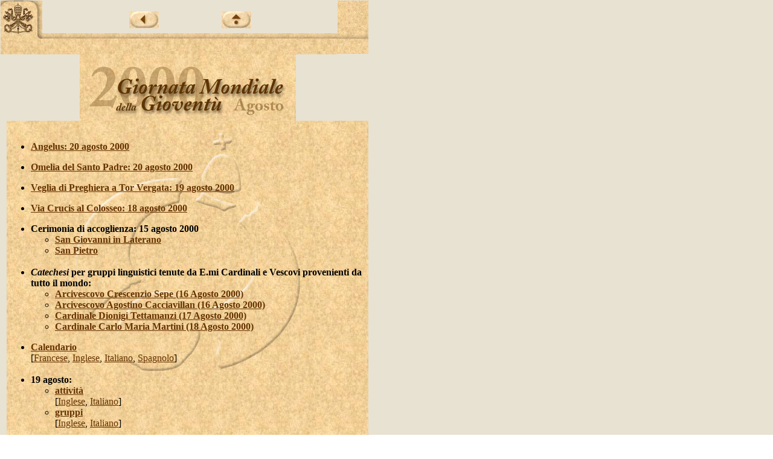

--- FILE ---
content_type: text/html
request_url: https://www.vatican.va/roman_curia/pontifical_councils/laity/documents/rc_pc_laity_doc_20000815_xv-youth-day_index_it.html
body_size: 1743
content:
<html>
 <head> 
  <title>XV Giornata Mondiale della Giovent&ugrave;, 2000</title> 
  <script language="JavaScript" src="/js/indice.js"></script> 
 </head> 
 <body background="/img/sfondo.jpg" text="#000000" alink="#000000" vlink="#000000" link="#663300" topmargin="0" marginwidth="1" marginheight="1"> 
  <a name="top"> </a>
   <table border="0" width="609" cellspacing="0" cellpadding="0"> 
    <tbody> 
     <tr> 
      <td valign="top" rowspan="2"><a href="/index.htm"><img src="/img/pkeys.jpg" border="0" width="69" height="89" alt="The Holy See" /></a></td> 
      <td align="center" valign="middle"><img src="/img/vuoto.gif" border="0" width="1" height="54" alt="" hspace="0" align="left" /><br /><a href="javascript:history.go(-1)"><img src="/img/back.jpg" border="0" width="49" height="28" alt="back" hspace="50" /></a> <a href="javascript:up()"><img src="/img/up.jpg" border="0" width="49" height="28" alt="up" hspace="50" /></a> </td> 
      <td valign="top" align="left" rowspan="2"> 
       <!--a href="http://search.vatican.va:9000/cgi-bin/query?mss=en_fl%2Fsimple"--><img src="/img/psearch_fill.jpg" border="0" width="51" height="88" hspacing="0" alt="Search" /></td> 
     </tr> 
     <tr> 
      <td align="center" valign="bottom"><img src="/img/riga_int.jpg" border="0" width="489" height="35" alt="riga" hspace="0" /></td> 
     </tr> 
    </tbody> 
   </table> 
   <table border="0" width="609" cellspacing="0" cellpadding="0"> 
    <tbody> 
     <tr> 
      <td></td> 
      <td width="609" valign="top"> <p align="center"><img border="0" src="../img/wyd2000it.jpg" width="358" height="110" /> </p></td> 
     </tr> 
     <tr> 
      <td rowspan="2"><img src="/img/vuoto.gif" width="10" /></td> 
      <td width="609" valign="top" background="../img/sfondo-gmg2000.jpg"><p align="center"> <font face="Times" size="3"> 
         <!--INIZIO TESTO--> &nbsp; </font> </p> <font face="Times" size="3"> 
        <ul> 
         <li><b>
			<a href="https://www.vatican.va/content/john-paul-ii/it/angelus/2000/documents/hf_jp-ii_ang_20000820_gmg.html">Angelus: 20 agosto 2000</a></b> </li> 
        </ul> 
        <ul> 
         <li><b>
			<a href="https://www.vatican.va/content/john-paul-ii/it/homilies/2000/documents/hf_jp-ii_hom_20000820_gmg.html">Omelia del Santo Padre: 20 agosto 2000</a></b> </li> 
        </ul> 
        <ul> 
         <li><b>
			<a href="https://www.vatican.va/content/john-paul-ii/it/speeches/2000/jul-sep/documents/hf_jp-ii_spe_20000819_gmg-veglia.html">Veglia di Preghiera a Tor Vergata: 19 agosto 2000</a></b> </li> 
        </ul> 
        <ul> 
         <li><b><a href="rc_pc_laity_doc_20000818_xv-youth-day_via-crucis_it.html">Via Crucis al Colosseo: 18 agosto 2000</a></b> </li> 
        </ul> 
        <ul> 
         <li><b>Cerimonia di accoglienza: 15 agosto 2000</b> 
          <ul> 
           <li><b>
			<a href="https://www.vatican.va/content/john-paul-ii/it/speeches/2000/jul-sep/documents/hf_jp-ii_spe_20000815_gmg-accoglienza1.html">San Giovanni in Laterano</a></b></li> 
           <li><b>
			<a href="https://www.vatican.va/content/john-paul-ii/it/speeches/2000/jul-sep/documents/hf_jp-ii_spe_20000815_gmg-accoglienza2.html">San Pietro</a><br />&nbsp;</b></li> 
          </ul> </li> 
         <li><i><b>Catechesi</b></i><b> per gruppi linguistici tenute da E.mi Cardinali e Vescovi provenienti da tutto il mondo:</b> 
          <ul> 
           <li><b><a href="rc_pc_laity_doc_20000816_xv-youth-day_catechesi-sepe_it.html">Arcivescovo Crescenzio Sepe (16 Agosto 2000)</a></b></li> 
           <li><b><a href="rc_pc_laity_doc_20000816_xv-youth-day_catechesi-cacciavillan_it.html">Arcivescovo Agostino Cacciavillan </a></b><a href="rc_pc_laity_doc_20000816_xv-youth-day_catechesi-cacciavillan_it.html"><b>(16 Agosto 2000)</b></a></li> 
           <li><b><a href="rc_pc_laity_doc_20000817_xv-youth-day_catechesi-tettamanzi_it.html">Cardinale Dionigi Tettamanzi (17 Agosto 2000)</a></b></li> 
           <li><b><a href="rc_pc_laity_doc_20000818_xv-youth-day_catechesi-martini_it.html">Cardinale Carlo Maria Martini (18 Agosto 2000)</a></b></li> 
          </ul> </li> 
        </ul> 
        <ul> 
         <li><b><a href="rc_pc_laity_doc_20000815_calendar_it.html">Calendario</a></b> <br />[<a href="rc_pc_laity_doc_20000815_calendar_fr.html">Francese</a>, <a href="rc_pc_laity_doc_20000815_calendar_en.html">Inglese</a>, <a href="rc_pc_laity_doc_20000815_calendar_it.html">Italiano</a>, <a href="rc_pc_laity_doc_20000815_calendar_sp.html">Spagnolo</a>]<br />&nbsp;</li> 
         <li><b>19 agosto:&nbsp;</b> 
          <ul> 
           <li><b><a href="rc_pc_laity_doc_20000807_activity-aug19_it.html">attivit&agrave;</a><br /></b>[<a href="rc_pc_laity_doc_20000807_activity-aug19_en.html">Inglese</a>, <a href="rc_pc_laity_doc_20000807_activity-aug19_it.html">Italiano</a>]</li> 
           <li><b><a href="rc_pc_laity_doc_20000807_groups-aug19_it.html">gruppi</a><br /></b>[<a href="rc_pc_laity_doc_20000807_groups-aug19_en.html">Inglese</a>, <a href="rc_pc_laity_doc_20000807_groups-aug19_it.html">Italiano</a>]</li> 
          </ul>
			<p><font color="#663300"><b>&nbsp;&nbsp;&nbsp;&nbsp;&nbsp;&nbsp;&nbsp;&nbsp;&nbsp;&nbsp;</b></font></li> 
        </ul> 
        <ul> 
         <li><b><a href="rc_pc_laity_doc_20000815_xv-youth-day_program_it.html">Programma Pastorale</a></b> <br />[<a href="rc_pc_laity_doc_20000815_xv-youth-day_program_fr.html">Francese</a>, <a href="rc_pc_laity_doc_20000815_xv-youth-day_program_en.html">Inglese</a>, <a href="rc_pc_laity_doc_20000815_xv-youth-day_program_it.html">Italiano</a>, <a href="rc_pc_laity_doc_20000815_xv-youth-day_program_po.html">Portoghese</a>, <a href="rc_pc_laity_doc_20000815_xv-youth-day_program_sp.html">Spagnolo</a>]<br />&nbsp;</li> 
         <li><b><a href="rc_pc_laity_doc_20000815_xv-youth-day_info_it.html">Nota Informativa - Informazioni Generali</a></b> <br />[<a href="rc_pc_laity_doc_20000815_xv-youth-day_info_fr.html">Francese</a>, <a href="rc_pc_laity_doc_20000815_xv-youth-day_info_en.html">Inglese</a>, <a href="rc_pc_laity_doc_20000815_xv-youth-day_info_it.html">Italiano</a>, <a href="rc_pc_laity_doc_20000815_xv-youth-day_info_sp.html">Spagnolo</a>]<br />&nbsp;</li> 
         <li><b><a href="rc_pc_laity_doc_20000807_countries-wyd_it.html">Paesi rappresentati</a><br /></b> [<a href="rc_pc_laity_doc_20000807_countries-wyd_en.html">Inglese</a>, <a href="rc_pc_laity_doc_20000807_countries-wyd_it.html">Italiano</a>]<br /><br /> </li> 
         <li><b><a href="rc_pc_laity_doc_20000815_xv-youth-day_info-conditions_it.html">Nota Informativa - Organizzazione Pratica</a></b><br /><br /> </li> 
         <li><b><a href="rc_pc_laity_doc_20000815_xv-youth-day_prayer_it.html">Preghiera</a><a href="rc_pc_laity_doc_20000815_xv-youth-day_prayer_en.html"><br /></a><br /></b> </li> 
         <li><b><a href="rc_pc_laity_doc_20000815_xv-youth-day_hymn_it.html">Inno</a><a href="rc_pc_laity_doc_20000815_xv-youth-day_hymn_en.html"><br /></a></b><br /> </li> 
        </ul> 
        <ul> 
         <li><b><a href="/holy_father/john_paul_ii/messages/youth/documents/hf_jp-ii_mes_29061999_xv-world-youth-day_it.html">Messaggio del Santo Padre ai Giovani del mondo in occasione della XV Giornata Mondiale della Giovent&ugrave; (2000)</a> </b> <br />[<a href="/holy_father/john_paul_ii/messages/youth/documents/hf_jp-ii_mes_29061999_xv-world-youth-day_fr.html">Francese</a>, <a href="/holy_father/john_paul_ii/messages/youth/documents/hf_jp-ii_mes_29061999_xv-world-youth-day_en.html">Inglese</a>, <a href="/holy_father/john_paul_ii/messages/youth/documents/hf_jp-ii_mes_29061999_xv-world-youth-day_it.html">Italiano</a>, <a href="/holy_father/john_paul_ii/messages/youth/documents/hf_jp-ii_mes_29061999_xv-world-youth-day_sp.html">Spagnolo</a>,<a href="/holy_father/john_paul_ii/messages/youth/documents/hf_jp-ii_mes_29061999_xv-world-youth-day_ge.html"> Tedesco</a>]<br /><br /> 
          <ul> 
           <li><b><a href="/holy_father/john_paul_ii/messages/youth/index_it.htm">Messaggi del Santo Padre ai Giovani del mondo in occasione delle Giornate Mondiali della Giovent&ugrave;</a> </b> <br /><br /><br /> </li> 
          </ul> </li> 
        </ul> </font> </td> 
     </tr> 
     <tr> 
      <td align="center" valign="middle"><a href="#top"><img src="/img/top.jpg" border="0" width="49" height="28" alt="top" /></a></td> 
     </tr> 
    </tbody> 
   </table> </a>  
 </body>
</html>